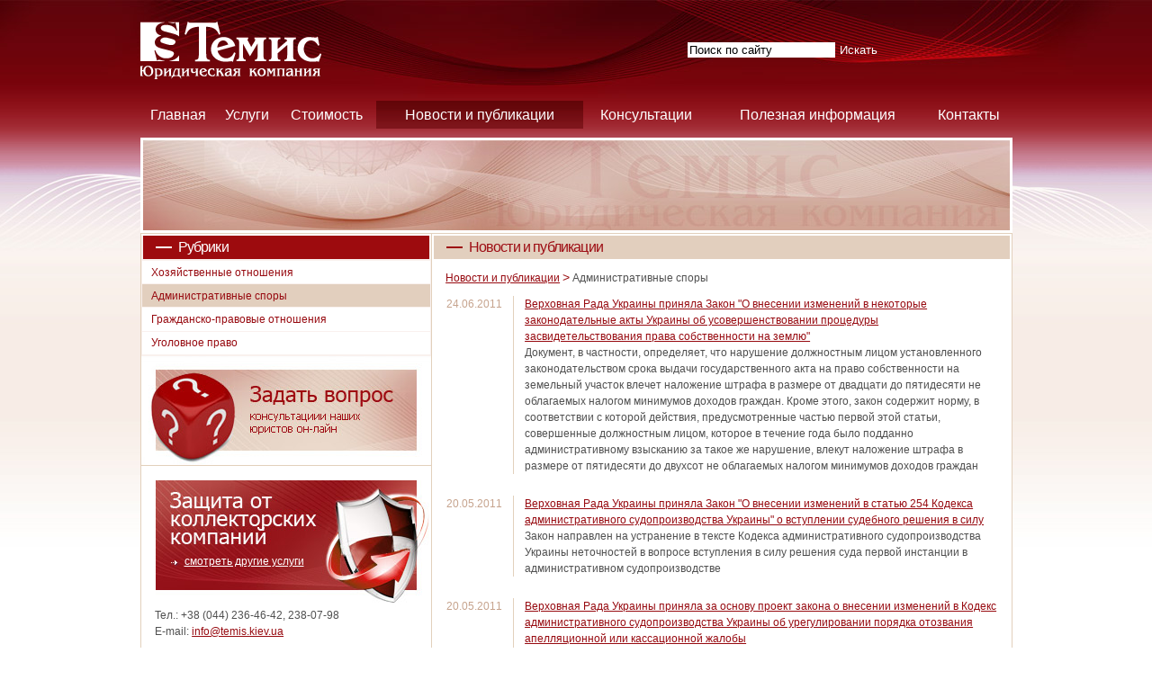

--- FILE ---
content_type: text/html; charset=UTF-8
request_url: http://temis.ua/news/29/?PAGEN_1=4
body_size: 5313
content:
<!DOCTYPE html PUBLIC "-//W3C//DTD XHTML 1.0 Transitional//EN" "http://www.w3.org/TR/xhtml1/DTD/xhtml1-transitional.dtd">
<html xmlns="http://www.w3.org/1999/xhtml" xml:lang="ru" lang="ru">
<head>
        <meta name='yandex-verification' content='4e50e4101da1e401' />
	<title>Новости и публикации - Юридическая компания &laquo;Темис&raquo;</title>
	 
		<meta http-equiv="Content-Type" content="text/html; charset=UTF-8" />
	<link href="/bitrix/templates/main/components/bitrix/search.form/inhead/style.css?1645666858" type="text/css" rel="stylesheet" />
<link href="/bitrix/templates/main/components/bitrix/menu/top/style.css?1645666858" type="text/css" rel="stylesheet" />
<link href="/bitrix/templates/main/components/bitrix/breadcrumb/main/style.css" type="text/css" rel="stylesheet" />
<link href="/bitrix/templates/main/components/bitrix/system.pagenavigation/.default/style.css?1645666858" type="text/css" rel="stylesheet" />
<link href="/bitrix/templates/main/components/avanport/cdata/news/style.css?1645666858" type="text/css" rel="stylesheet" />
<link href="/bitrix/templates/main/components/bitrix/menu/aside/style.css?1645666858" type="text/css" rel="stylesheet" />
<link href="/bitrix/templates/main/components/avanport/data/banner/style.css?1645666858" type="text/css" rel="stylesheet" />
<link href="/bitrix/templates/main/components/bitrix/menu/serv/style.css?1645666858" type="text/css" rel="stylesheet" />
<link href="/bitrix/templates/main/styles.css" type="text/css" rel="stylesheet" />
<link href="/bitrix/templates/main/template_styles.css" type="text/css" rel="stylesheet" />
	<script type="text/javascript" src="http://ajax.googleapis.com/ajax/libs/jquery/1.4/jquery.min.js"></script>
	
		
<script type="text/javascript">
$(function(){
	if($('.section').height() < $('.aside').height())
	{
		$('.section').css({'min-height': $('.aside').height()-20 });
	} 
});
</script>
<script type="text/javascript">

  var _gaq = _gaq || [];
  _gaq.push(['_setAccount', 'UA-11470961-4']);
  _gaq.push(['_trackPageview']);

  (function() {
    var ga = document.createElement('script'); ga.type = 'text/javascript'; ga.async = true;
    ga.src = ('https:' == document.location.protocol ? 'https://ssl' : 'http://www') + '.google-analytics.com/ga.js';
    var s = document.getElementsByTagName('script')[0]; s.parentNode.insertBefore(ga, s);
  })();

</script>
</head>
<body>
<div class="mainbg"><div class="headbg">&nbsp;</div></div>
<div class="container">
	<div class="header">
		<div class="logo">
		<a href="/">			<img src="/bitrix/templates/main/images/logo.gif" width="202" height="68" alt="Юридическая компания «Темис»" />
			<span>Юридическая компания «Темис»</span>
		</a>		</div>
		
<script type="text/javascript">
$(function(){
	$('.s').remove();
	$('<a />',{
		'text'  : 'Искать',
		'href'  : '#',
		'class' : 'submlink',
		'click' : function(){
			$('.search-form FORM').submit();
			return false;
		}
	}).insertAfter('.search-form .q');

	$('.q')
		.focus(function(){
			if($(this).val() == '' || $(this).val() == 'Поиск по сайту')
				$(this).val('');
		})
		.blur(function(){
			if($(this).val() == '' || $(this).val() == 'Поиск по сайту')
				$(this).val('Поиск по сайту');
		}).blur();
});
</script>

<div class="search-form">
	<form action="/search/">
		<input type="text" class="q" name="q" value="" size="15" maxlength="50" />
		<noscript><input name="s" class="s" type="submit" value="Искать" /></noscript>
	</form>
</div>	</div>	
	<table class="nav">		<tr><td><a href="/index.php">Главная</a></td><td><a href="/services/">Услуги</a></td><td><a href="/prices/">Стоимость</a></td><td class="active"><a href="/news/">Новости и публикации</a></td><td><a href="/consultations/">Консультации</a></td><td><a href="/info/">Полезная информация</a></td><td><a href="/contacts/">Контакты</a></td></tr>	</table>			<div class="temis">&nbsp;</div>
		<div class="section">
			<h1>Новости и публикации</h1>
			<div class="article">
				<ul class="breadcrumbs"><li><a href="/news/" title="Новости и публикации">Новости и публикации</a></li><li>&nbsp;<big>&gt;</big>&nbsp;</li><li><span>Административные споры</span></li></ul>	<div class="item-list news"><div class="item">
				<span class="date">24.06.2011</span>
				<span class="title"><a href="/news/29/news854.php">Верховная Рада Украины приняла Закон &quot;О внесении изменений в некоторые законодательные акты Украины об усовершенствовании процедуры засвидетельствования права собственности на землю&quot; </a></span>
				<div class="text">
					Документ, в частности, определяет, что нарушение должностным лицом установленного законодательством срока выдачи государственного акта на право собственности на земельный участок влечет наложение штрафа в размере от двадцати до пятидесяти не облагаемых налогом минимумов доходов граждан. Кроме этого, закон содержит норму, в соответствии с которой действия, предусмотренные частью первой этой статьи, совершенные должностным лицом, которое в течение года было подданно административному взысканию за такое же нарушение, влекут наложение штрафа в размере от пятидесяти до двухсот не облагаемых налогом минимумов доходов граждан				</div>
			</div><div class="item">
				<span class="date">20.05.2011</span>
				<span class="title"><a href="/news/29/news817.php">Верховная Рада Украины приняла Закон &quot;О внесении изменений в статью 254 Кодекса административного судопроизводства Украины&quot; о вступлении судебного решения в силу </a></span>
				<div class="text">
					Закон направлен на устранение в тексте Кодекса административного судопроизводства Украины неточностей в вопросе вступления в силу решения суда первой инстанции в административном судопроизводстве				</div>
			</div><div class="item">
				<span class="date">20.05.2011</span>
				<span class="title"><a href="/news/29/news818.php">Верховная Рада Украины приняла за основу проект закона о внесении изменений в Кодекс административного судопроизводства Украины об урегулировании порядка отозвания апелляционной или кассационной жалобы </a></span>
				<div class="text">
					Законопроект №6120 предлагает «ввести механизм отозвания апелляционной или кассационной жалобы до начала ее рассмотрения апелляционным или кассационным административным судом и установить порядок такого отозвания»				</div>
			</div><div class="item">
				<span class="date">12.05.2011</span>
				<span class="title"><a href="/news/29/news784.php">Верховная Рада Украины приняла Закон &quot;О внесении изменений в некоторые законодательные акты Украины об усилении ответственности должностных лиц органов государственной власти и органов местного самоуправления&quot; </a></span>
				<div class="text">
					Законодательный акт дополняет статью 41 Кодекса законов о труде Украины новым основанием для расторжения трудового договора с должностным лицом в случае повторного нарушения требований законодательства в сфере лицензирования, государственной регуляторной политики и по вопросам выдачи документов разрешительного характера				</div>
			</div><div class="item">
				<span class="date">26.04.2011</span>
				<span class="title"><a href="/news/29/news764.php">  	Кабмин запретил парковаться возле «мусорников»</a></span>
				<div class="text">
					Внесены изменения в Правила дорожного движения, утвержденные постановлением КМУ от 10.10.01 г. № 1306				</div>
			</div><div class="modern-page-navigation">
	<span class="modern-page-title">Страницы:</span>
			<a class="modern-page-previous" href="/news/29/?PAGEN_1=3">Пред.</a>
		<a href="/news/29/?PAGEN_1=1" class="modern-page-first">1</a>
		<a href="/news/29/?PAGEN_1=2" class="">2</a>
		<a href="/news/29/?PAGEN_1=3" class="">3</a>
		<span class="modern-page-current">4</span>
		<a href="/news/29/?PAGEN_1=5" class="">5</a>
		<a href="/news/29/?PAGEN_1=6" class="">6</a>
		<a href="/news/29/?PAGEN_1=7" class="">7</a>
		<a href="/news/29/?PAGEN_1=8" class="">8</a>
		<a href="/news/29/?PAGEN_1=9" class="">9</a>
		<a href="/news/29/?PAGEN_1=10" class="">10</a>
		<a href="/news/29/?PAGEN_1=11" class="">11</a>
		<a class="modern-page-dots" href="/news/29/?PAGEN_1=13">...</a>
		<a href="/news/29/?PAGEN_1=14">14</a>
		<a class="modern-page-next" href="/news/29/?PAGEN_1=5">След.</a>
		<a class="modern-page-all" href="/news/29/?SHOWALL_1=1">Все</a>
</div></div>				</div>
		</div>
		<div class="aside">
			<ul class="left-nav">
		<li>
			<big>Рубрики</big>
			<ul><li>						<a href="/news/28/">Хозяйственные отношения</a>					</li><li class="selected">						<a href="/news/29/">Административные споры</a>					</li><li>						<a href="/news/30/">Гражданско-правовые отношения</a>					</li><li>						<a href="/news/31/">Уголовное право</a>					</li></ul>
		</li>
	</ul>
<a href="/consultations/quest/"><img width="322" height="121" src="/upload/medialibrary/cb7/cb7ab11e1cdb091b1b442e79f6580cac.jpg" alt="Задайте вопрос" title="Задайте вопрос" /></a>
<div class="servbanner" style="background-image:url(/upload/iblock/ab8/ab88fa93d835fa6d1965f588edd6782d.jpg);">			<a class="mainlink" href="/services/2/15.php" title="Защита от коллекторских компаний">&nbsp;</a>			<a class="addlink" href="/services/" title="смотреть другие услуги">смотреть другие услуги</a>		</div>			<address> Тел.: +38 (044) 236-46-42, 238-07-98 
<br />
 E-mail: <a href="mailto:info@temis.kiev.ua">info@temis.kiev.ua</a>		</div>
		<div class="footholder">&nbsp;</div>
</div>
<div class="footerbg">
	<div class="footer">
		<div class="col">Дизайн и разработка &laquo;<a href="http://www.avanport-design.com/" title="Дизайн и разработка сайтов">Аванпорт-дизайн</a>&raquo;.</div>
		<div class="col">
			
<ul class="serv-menu"><li><a href="/search/map.php">Карта сайта</a></li><li><a href="/contacts/">Обратная связь</a></li></ul>		</div>
		<div class="col">&copy; 2009 &ndash; 2026&nbsp; Юридическая компания «Темис».<br />
		Все права защищены.</div>	
	</div>
</div>
<!--bigmir)net TOP 100-->
<span id='obHP'></span>
<script type="text/javascript" language="javascript"><!--
function BM_Draw(oBM_STAT){
document.write('<table cellpadding="0" cellspacing="0" border="0" style="display:inline;margin-right:4px;"><tr><td><div style="font-family:Tahoma;font-size:10px;padding:0px;margin:0px;"><div style="width:7px;float:left;background:url(\'http://i.bigmir.net/cnt/samples/default/b56_left.gif\');height:17px;padding-top:2px;background-repeat:no-repeat;"></div><div style="float:left;background:url(\'http://i.bigmir.net/cnt/samples/default/b56_center.gif\');text-align:left;height:17px;padding-top:2px;background-repeat:repeat-x;"><a href="http://www.bigmir.net/" target="_blank" style="color:#0000ab;text-decoration:none;">bigmir<span style="color:#ff0000;">)</span>net</a>&nbsp;&nbsp;<span style="color:#eca8aa;">хиты</span>&nbsp;<span style="color:#d44348;font:10px Tahoma;">'+oBM_STAT.hits+'</span>&nbsp;<span style="color:#eca8aa;">хосты</span>&nbsp;<span style="color:#d44348;font:10px Tahoma;">'+oBM_STAT.hosts+'</span></div><div style="width:7px;float: left;background:url(\'http://i.bigmir.net/cnt/samples/default/b56_right.gif\');height:17px;padding-top:2px;background-repeat:no-repeat;"></div></div></td></tr></table>');
}
//-->
</script>
<script type="text/javascript" language="javascript"><!--
bmN=navigator,bmD=document,bmD.cookie='b=b',i=0,bs=[],bm={o:1,v:16861468,s:16861468,t:0,c:bmD.cookie?1:0,n:Math.round((Math.random()* 1000000)),w:0};
try{obHP.style.behavior="url('#default#homePage')";obHP.addBehavior('#default#homePage');if(obHP.isHomePage(window.location.href))bm.h=1;}catch(e){;}
for(var f=self;f!=f.parent;f=f.parent)bm.w++;
try{if(bmN.plugins&&bmN.mimeTypes.length&&(x=bmN.plugins['Shockwave Flash']))bm.m=parseInt(x.description.replace(/([a-zA-Z]|\s)+/,''));
else for(var f=3;f<20;f++)if(eval('new ActiveXObject("ShockwaveFlash.ShockwaveFlash.'+f+'")'))bm.m=f}catch(e){;}
try{bm.y=bmN.javaEnabled()?1:0}catch(e){;}
try{bmS=screen;bm.v^=bm.d=bmS.colorDepth||bmS.pixelDepth;bm.v^=bm.r=bmS.width}catch(e){;}
r=bmD.referrer.slice(7);if(r&&r.split('/')[0]!=window.location.host){bm.f=escape(r);bm.v^=r.length}
bm.v^=window.location.href.length;for(var x in bm) if(/^[ohvstcnwmydrf]$/.test(x)) bs[i++]=x+bm[x];
bmD.write('<sc'+'ript type="text/javascript" language="javascript" src="http://c.bigmir.net/?'+bs.join('&')+'"></sc'+'ript>');
//-->
</script>
<noscript>
<a href="http://www.bigmir.net/" target="_blank"><img src="http://c.bigmir.net/?v16861468&s16861468&t2" width="88" height="31" alt="bigmir)net TOP 100" title="bigmir)net TOP 100" border="0" /></a>
</noscript>
<!--bigmir)net TOP 100-->
<!-- Yandex.Metrika -->
<script src="//mc.yandex.ru/metrika/watch.js" type="text/javascript"></script>
<div style="display:none;"><script type="text/javascript">
try { var yaCounter1375741 = new Ya.Metrika(1375741); } catch(e){}
</script></div>
<noscript><div style="position:absolute"><img src="//mc.yandex.ru/watch/1375741" alt="" /></div></noscript>
<!-- /Yandex.Metrika -->
</body>
</html>


--- FILE ---
content_type: text/css
request_url: http://temis.ua/bitrix/templates/main/components/bitrix/search.form/inhead/style.css?1645666858
body_size: 247
content:
.search-form { position:absolute; top:40px; right:150px; }
.search-form .q { width:160px; border:none; z-index:1; position:relative; }
.search-form .submlink { color:#fff; text-decoration:none; font-size:1.1em; padding-left:5px; }

--- FILE ---
content_type: text/css
request_url: http://temis.ua/bitrix/templates/main/components/bitrix/menu/top/style.css?1645666858
body_size: 305
content:
.nav { width:100%; border-collapse:collapse; margin-bottom:10px; }
.nav TD { padding:0; margin:0; }
.nav A { display:block; text-align:center; font-size:1.3em; text-decoration:none; color:#fff; line-height:2em; }
.nav .active A { background:#7e151b url(images/active.gif) 0 0 repeat-x; }

--- FILE ---
content_type: text/css
request_url: http://temis.ua/bitrix/templates/main/components/bitrix/breadcrumb/main/style.css
body_size: 179
content:
.breadcrumbs { padding:0; margin:0; margin-bottom:10px; list-style:none; }
.breadcrumbs li { display:inline; color:#990d10; }
.breadcrumbs span { color:#515151; }

--- FILE ---
content_type: text/css
request_url: http://temis.ua/bitrix/templates/main/components/bitrix/system.pagenavigation/.default/style.css?1645666858
body_size: 732
content:
div.modern-page-navigation { padding: 0.5em 0;} div.modern-page-navigation a, span.modern-page-current, span.modern-page-dots { border-left-width: 1px; border-left-style: solid; padding-left: 0.75em; padding-right: 0.5em; text-decoration: none; } div.modern-page-navigation a.modern-page-previous { border-right-width: 1px; border-right-style: solid; border-left: none; } div.modern-page-navigation a.modern-page-first, div.modern-page-navigation span.modern-page-first { border-left: none; padding-left: 0.5em; } span.modern-page-current { font-weight: bold; } div.modern-page-navigation a, span.modern-page-current, div.modern-page-navigation a.modern-page-previous, span.modern-page-dots { border-color: #cdcdcd; }

--- FILE ---
content_type: text/css
request_url: http://temis.ua/bitrix/templates/main/components/avanport/cdata/news/style.css?1645666858
body_size: 685
content:
/********************* element list *********************/
.item-list {}
.item-list .item { margin-bottom:2em; margin-left:75px; border-left:1px solid #E2D0BC; padding-left:1em; position:relative; }
.item-list .date { position:absolute; left:-75px; width:75px; display:block; color:#c6a38d; }
.item-list .title { display:block; }

/******************** element detail ********************/
.item-detail {}
.item-detail .title { display:block; font-size:1.3em; color:#970A10; margin-bottom:8px; }
.item-detail .date { display:block; color:#c6a38d; margin-bottom:8px; }
	
.backlink { background:#FFF url(images/arrow.gif) 0 50% no-repeat; padding-left:12px; }


--- FILE ---
content_type: text/css
request_url: http://temis.ua/bitrix/templates/main/components/bitrix/menu/aside/style.css?1645666858
body_size: 509
content:
.left-nav, .left-nav UL { margin:0; padding:0; list-style:none; background:#f9f1ee; border-bottom:1px solid #f9f1ee; }
.left-nav BIG { display:block; letter-spacing:-.1ex; background:#9d0b0e url(images/big.gif) .9em 50% no-repeat; color:#fff; font-size:1.3em; margin:2px; line-height:1.7em; padding:0 .9em 0 2.5em; }
.left-nav UL LI { background:#fff; margin:1px 1px 0; padding: .3em .9em; }
.left-nav LI.selected { background:#E2CFBE; }
.left-nav A { text-decoration:none; display:block; }

--- FILE ---
content_type: text/css
request_url: http://temis.ua/bitrix/templates/main/components/avanport/data/banner/style.css?1645666858
body_size: 413
content:
.servbanner { width:306px; height:141px; position:relative; border-top:1px solid #E2D0BC; background-position:16px 16px; background-repeat:no-repeat; padding:16px 0 0 16px; }
TD .servbanner { border-top:none; }
.servbanner .mainlink { position:absolute; top:0; left:0; width:100%; height:90px; text-decoration:none; }
.servbanner .addlink { position:absolute; top:97px; left:48px; color:#fff; } 

--- FILE ---
content_type: text/css
request_url: http://temis.ua/bitrix/templates/main/components/bitrix/menu/serv/style.css?1645666858
body_size: 122
content:
.serv-menu { margin:0; padding:0; list-style:none; }
.serv-menu LI { display:inline; padding-right:15px; }

--- FILE ---
content_type: text/css
request_url: http://temis.ua/bitrix/templates/main/styles.css
body_size: 287
content:
.redborder { border:1px solid #9f0e13; }
TABLE.borders { border-collapse:collapse; }
TABLE.borders TD { border:1px solid #e4cfbe; vertical-align:top; }
TABLE.borders TH { border:1px solid #e4cfbe; background:#e4cfbe; color:#9D0B0E; text-align:center; vertical-align:top; }

--- FILE ---
content_type: text/css
request_url: http://temis.ua/bitrix/templates/main/template_styles.css
body_size: 1335
content:
@import url(core.css);
	

* { outline:none; }
HTML, BODY { margin:0; padding:0; height:100%; }

.mainbg { background:#FFF url(images/body.jpg) 100% 0 repeat-x; width:100%; height:608px; margin-bottom:-608px; }
.headbg { background:#FFF url(images/head.jpg) 100% 0 repeat-x; width:100%; height:109px; margin-bottom:-109px; }

H1, H2 { letter-spacing:-.1ex; }
H1 { background:#e2cfbe url(images/h1.gif) .9em 50% no-repeat; color:#9d0c13; font-size:1.3em; margin:2px; margin-bottom:10px; line-height:1.7em; padding:0 .9em 0 2.5em; }
H2 { font-size:1.3em; color:#9d0c13; }
P { margin: 0 0 1.5em;}
A:focus, A:hover {  }
A { color:#970a10; text-decoration: underline; }

.container { width:969px; margin:0 auto -85px; min-height:100%; height:auto !important; height:100%; position:relative; }
.header { height:90px; padding-top:22px; clear:both; position:relative; }
.logo { overflow:hidden; width:202px; height:68px; float:left; }
.logo SPAN { text-indent:-10000em; }

.temis { padding:3px 0; background:#fff url(images/temis.jpg) center 3px no-repeat; height:100px; }
.temis.main { background:#fff url(images/temis.main.jpg) center 3px no-repeat; height:251px; }

.container .section { clear:both; float:right; width:644px; min-height:300px; padding-bottom:20px; background:#fff; border:1px solid #e2d0bc; }
.article { padding:0 1.3em 1.3em; }

.aside { width:322px; float:left; background:#fff; border:1px solid #e2d0bc; border-width:1px 0 1px 1px; }
.aside ADDRESS, .matrix ADDRESS { font-style:normal; padding:0 1.3em 1em; margin:0; }
.aside .banner { display:block; margin:0; }

.footholder { clear:both; height:115px; }
.footerbg { background: #FFF url(images/footer.png) center 100% repeat-x; width: 100%; height: 85px; position: relative; }
.footer { width:969px; height:85px; overflow:hidden; zoom:1; margin:0 auto; }
.footer .col{ float:left; border-left:1px solid #d7bfa7; width:307px; height:4em; padding:5px 0 0 15px; }

/* TRASH */
div.modern-page-navigation { padding: 0.5em 0;} div.modern-page-navigation a, span.modern-page-current, span.modern-page-dots { border-left-width: 1px; border-left-style: solid; padding-left: 0.75em; padding-right: 0.5em; text-decoration: none; } div.modern-page-navigation a.modern-page-previous { border-right-width: 1px; border-right-style: solid; border-left: none; } div.modern-page-navigation a.modern-page-first, div.modern-page-navigation span.modern-page-first { border-left: none; padding-left: 0.5em; } span.modern-page-current { font-weight: bold; } div.modern-page-navigation a, span.modern-page-current, div.modern-page-navigation a.modern-page-previous, span.modern-page-dots { border-color: #cdcdcd; }

.matrix { border-collapse:collapse; }
.matrix TD { width:323px; height:215px; border:1px solid #e3cfbe; background:#fff; margin:0; padding:0; vertical-align:top; }

.map { margin:10px 0; }
.open, .close { background:url(images/openclose.gif) 0 0 no-repeat; padding-left:16px; }
.close { background-position:-34px -3px; }
.open { background-position:-7px -30px; }

.backlink { background:url(images/arrow.gif) no-repeat scroll 0 50% #FFFFFF; padding-left:12px; }

.simplebutton {
	display:inline-block;
	background:#9D0B0E;
	color:#fff;
	text-decoration:none;
	padding:.2em .5em;
}
.simplebutton.light  {
	background:#E6CFBD;
	color:#9D0B0E;
}

.servbanner { width:306px; height:141px; position:relative; border-top:1px solid #E2D0BC; background-position:16px 16px; background-repeat:no-repeat; padding:16px 0 0 16px; }
TD .servbanner { border-top:none; }
.servbanner .mainlink { position:absolute; top:0; left:0; width:100%; height:90px; text-decoration:none; }
.servbanner .addlink { position:absolute; top:97px; left:48px; color:#fff; } 

--- FILE ---
content_type: text/css
request_url: http://temis.ua/bitrix/templates/main/core.css
body_size: 2143
content:
HTML, BODY, DIV, SPAN, OBJECT, IFRAME, H1, H2, H3, H4, H5, H6, P, BLOCKQUOTE, PRE, A, ABBR, ACRONYM, ADDRESS, CODE, DEL, DFN, EM, IMG, Q, DL, DT, DD, OL, UL, LI, FIELDSET, FORM, LABEL, LEGEND, TABLE, CAPTION, TBODY, TFOOT, THEAD, TR, TH, TD { margin: 0; padding: 0; border: 0; font-weight: inherit; font-style: inherit; font-size: 100%; font-family: inherit; vertical-align: baseline; }
TABLE { border-collapse: separate; border-spacing: 0; }
CAPTION, TH, TD { text-align: left; font-weight: normal; }
TABLE, TD, TH { vertical-align: middle; }
BLOCKQUOTE:before, BLOCKQUOTE:after, Q:before, Q:after { content: ""; }
BLOCKQUOTE, Q { quotes: "" ""; }
A IMG { border: none; }
HTML { font-size:100.01%; }
BODY { font-size: 75%; color: #505050; background: #fff; font-family: "Trebuchet MS", "Helvetica Neue", Arial, Helvetica, sans-serif; line-height: 1.5; }
H1, H2, H3, H4, H5, H6 { font-weight: normal; color: #111; }
H1 { font-size: 3em; line-height: 1; margin-bottom: 0.5em; }
H2 { font-size: 2em; margin-bottom: 0.75em; }
H3 { font-size: 1.5em; line-height: 1; margin-bottom: 1em; }
H4 { font-size: 1.2em; line-height: 1.25; margin-bottom: 1.25em; }
H5 { font-size: 1em; font-weight: bold; margin-bottom: 1.5em; }
H6 { font-size: 1em; font-weight: bold; }
H1 IMG, H2 IMG, H3 IMG, H4 IMG, H5 IMG, H6 IMG { margin: 0; }

BLOCKQUOTE { margin: 1.5em; color: #666; font-style: italic; }
STRONG { font-weight: bold; }
EM,DFN { font-style: italic; }
DFN { font-weight: bold; }
SUP, SUB { line-height: 0; }

ABBR, ACRONYM { border-bottom: 1px dotted #666; }
ADDRESS { margin: 0 0 1.5em; font-style: italic; }
DEL { color:#666; }

PRE { margin: 1.5em 0; white-space: pre; }
PRE, CODE, TT { font: 1em 'andale mono', 'lucida console', monospace; line-height: 1.5; }

LI UL, LI OL { margin:0 1.5em; }
UL, OL { margin: 0 1.5em 1.5em 1.5em; }
UL { list-style-type: disc; list-style-image:url(images/bull.gif); }
OL { list-style-type: decimal; }
DL { margin: 0 0 1.5em 0; }
DL DT { font-weight: bold; }
DD { margin-left: 1.5em;}

TABLE { margin-bottom: 1.4em; width:100%; }
TH { font-weight: bold; }
THEAD TH { background: #c3d9ff; }
TH, TD, CAPTION { padding: 4px 10px 4px 5px; }
TR.EVEN TD { background: #e5ecf9; }
TFOOT { font-style: italic; }
CAPTION { background: #eee; }

.small { font-size: .8em; margin-bottom: 1.875em; line-height: 1.875em; }
.large { font-size: 1.2em; line-height: 2.5em; margin-bottom: 1.25em; }
.hide { display: none; }
.quiet { color: #666; }
.loud { color: #000; }
.highlight { background:#ff0; }
.added { background:#060; color: #fff; }
.removed { background:#900; color: #fff; }
.first { margin-left:0; padding-left:0; }
.last { margin-right:0; padding-right:0; }
.top { margin-top:0; padding-top:0; }
.bottom { margin-bottom:0; padding-bottom:0; }

.last { margin-right: 0; }

HR { background: #ddd; color: #ddd; clear: both; float: none; width: 100%; height: .1em; margin: 0 0 1.45em; border: none; }
HR.space { background: #fff; color: #fff; }

.container { margin: 0 auto; }

.clearfix:after, .container:after { content: "\0020"; display: block; height: 0; clear: both; visibility: hidden; overflow:hidden; }
.clearfix, .container {display: block;}
.clear { clear:both; }

LABEL { font-weight: bold; }
FIELDSET { padding:1.4em; margin: 0 0 1.5em 0; border: 1px solid #ccc; }
LEGEND { font-weight: bold; font-size:1.2em; }
INPUT[type=text], INPUT[type=password], INPUT.text, INPUT.title, TEXTAREA, SELECT { background-color:#fff; border:1px solid #bbb; }
INPUT[type=text]:focus, INPUT[type=password]:focus, INPUT.text:focus, INPUT.title:focus, TEXTAREA:focus, SELECT:focus { border-color:#666; }
INPUT[type=text], INPUT[type=password], INPUT.text, INPUT.title, TEXTAREA, SELECT { margin:0.5em 0; }
INPUT.text, INPUT.title { width: 300px; padding:5px; }
INPUT.title { font-size:1.5em; }
TEXTAREA { width: 390px; height: 250px; padding:5px; }
INPUT[type=checkbox], INPUT[type=radio], INPUT.checkbox, INPUT.radio { position:relative; top:.25em; }
FORM.inline { line-height:3; }
FORM.inline p { margin-bottom:0; }
.error, .notice, .success { padding: .8em; margin-bottom: 1em; border: 2px solid #ddd; }
.error { background: #FBE3E4; color: #8a1f11; border-color: #FBC2C4; }
.notice { background: #FFF6BF; color: #514721; border-color: #FFD324; }
.success { background: #E6EFC2; color: #264409; border-color: #C6D880; }
.error A { color: #8a1f11; }
.notice A { color: #514721; }
.success A { color: #264409; }

/* FLOATS
----------------------------------------------------*/
.align.right { text-align:right; }
.align.center { text-align:center; }
.float.left { float:left; }
.float.right { float:right; }
.center {	margin-left:auto; margin-right:auto; }
.overflow {overflow:hidden; zoom:1;}

/* BUTTONS
----------------------------------------------------*/
.button, .button:visited,
INPUT[type=submit], INPUT[type=reset], BUTTON { background: #222 url(images/alert-overlay.png) repeat-x; display: inline-block; padding: 5px 10px 6px; color: #fff; text-decoration: none; border-radius: 5px; -moz-border-radius: 5px; -webkit-border-radius: 5px; box-shadow: 0 1px 3px rgba(0,0,0,0.5); -moz-box-shadow: 0 1px 3px rgba(0,0,0,0.5); -webkit-box-shadow: 0 1px 3px rgba(0,0,0,0.5); text-shadow: 0 -1px 1px rgba(0,0,0,0.25); border-bottom: 1px solid rgba(0,0,0,0.25); position: relative; cursor: pointer; border:none; }
.button:hover {background-color: #111;color: #fff;}
.button:active	{top: 1px; } 
.small.button, .small.button:visited { font-size: .9em;}
.button, .button:visited, .medium.button, .medium.button:visited { line-height:1; text-shadow: 0 -1px 1px rgba(0, 0, 0, 0.25);}
.large.button, .large.button:visited {font-size: 1.16em;padding: .66em 1.16em .75em;}
.green.button, .green.button:visited {background-color: #91bd09;}
.green.button:hover {background-color: #749a02;}
.blue.button, .blue.button:visited {background-color: #2daebf;}
.blue.button:hover {background-color: #007d9a;}
.red.button, .red.button:visited {background-color: #e33100;}
.red.button:hover {background-color: #872300;}
.magenta.button, .magenta.button:visited {background-color: #a9014b;}
.magenta.button:hover {background-color: #630030;}
.orange.button, .orange.button:visited {background-color: #ff5c00;}
.orange.button:hover {background-color: #d45500;}
.yellow.button, .yellow.button:visited {background-color: #ffb515;}
.yellow.button:hover {background-color: #fc9200;}